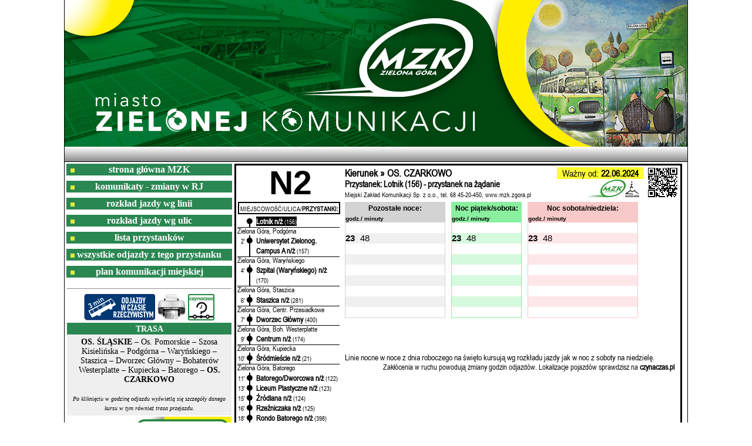

--- FILE ---
content_type: text/html; charset=UTF-8
request_url: https://rozklad.mzk.zgora.pl/rozklad.php?a=5864&co=tabliczka&linia=l_n2a&busstop=156&kier=A
body_size: 5984
content:
<!DOCTYPE html>
	



<html xmlns="https://www.w3.org/1999/xhtml" xml:lang="en" lang="pl">

    <head>
        <title>MZK Zielona Góra - Rozkład Jazdy w Internecie</title>
        <meta http-equiv="content-type" content="text/html; charset=iso-8859-2" /> 
        <meta    http-equiv = "Content-Language"  content = "pl" />
        <meta    http-equiv = "imagetoolbar"      content = "no" />
        <meta          name = "description"       content = "Miejski Zakład Komunikacji w Zielonej Górze" />
        <meta          name = "keywords"          content = "Miejski,Zakład,Komunikacja,Zielona,Góra,MZK,rozkład,jazdy,autobusów" />
        <meta          name = "robots"            content = "index, follow" />
        <meta          name = "author"            content = "Jacek Newelski, Oskar Suchodolski" />
        <meta          name = "revisit-after"     content = "1 Day" />
		<link rel="shortcut icon" type="image/x-icon" href="/favicon.ico" />
		
		
		<link rel="stylesheet" href="./style_nt.css" type="text/css">		
		<link rel="stylesheet" href="./style_tabliczka2.css" type="text/css">
		<link rel="stylesheet" href="https://www.rozkladzik.mmpk.info/css/jq/jquery-ui-1.9.2.custom.css">
		<link rel="stylesheet" href="https://unpkg.com/leaflet@1.6.0/dist/leaflet.css" integrity="sha512-xwE/Az9zrjBIphAcBb3F6JVqxf46+CDLwfLMHloNu6KEQCAWi6HcDUbeOfBIptF7tcCzusKFjFw2yuvEpDL9wQ==" crossorigin=""/>

		<script src="https://unpkg.com/leaflet@1.6.0/dist/leaflet.js" integrity="sha512-gZwIG9x3wUXg2hdXF6+rVkLF/0Vi9U8D2Ntg4Ga5I5BZpVkVxlJWbSQtXPSiUTtC0TjtGOmxa1AJPuV0CPthew==" crossorigin=""></script>






	

	




</head><body>
<font face="Calibri" COLOR="BLACK">
<a name="gora"></a>





<div align="center">
<div style="background-image: url(./mzk_1060x250.jpg); width: 1060px; height: 250px;" class="logo">
</div>
<div style="background-image: url(./belka_7.png); width: 1060px; height: 25px; text-align: left; vertical-align:middle;" class="wersja"><!---128327520-->
</div><div style="width: 1060px; text-align: right;" class="logo">


<table border="0" style="border:0px #000000 solid" width="1119px" height="470px">
<tr>
<td width="280px" valign="top"><table border="0" cellspacing="0" align="top" width="280px">
<tr class="for_print">
<td background="./przycisk.jpg" width="280px" align="center">
<a href="https://www.mzk.zgora.pl" style="text-decoration:none"><font color="white"><b>strona główna MZK</b></font></a>
</td>
</tr>
<tr class="for_print">
<td height="7px">
</td>
</tr>


<tr class="for_print">
<td background="./przycisk.jpg" width="280px" align="center">
<a href="https://www.mzk.zgora.pl/aktualnosci/nowa-linia-103-i-zmiana-trasy-linii-15-i-102-i981" style="text-decoration:none" target="blank"><font color="white"><b>komunikaty - zmiany w RJ</b></font></a>
</td>
</tr>
<tr class="for_print">
<td height="7px">
</td>
</tr>
<tr class="for_print">
<td background="./przycisk.jpg" width="280px" align="center">
<a href="./rozklad.php?a=6983&co=linie" style="text-decoration:none"><font color="white"><b>rozkład jazdy wg linii</b></font></a>
</td>
</tr>
<tr class="for_print">
<td height="7px">
</td>
</tr>
<tr class="for_print">
<td background="./przycisk.jpg" width="280px" align="center">
<a href="./rozklad.php?a=6983&co=przystanki" style="text-decoration:none"><font color="white"><b>rozkład jazdy wg ulic</b></font></a>
</td>
</tr>
<tr class="for_print">
<td height="7px">
</td>
</tr>
<tr class="for_print">
<td background="./przycisk.jpg" width="280px" align="center">
<a href="./rozklad.php?a=6983&co=listap" style="text-decoration:none"><font color="white"><b>lista przystanków</b></font></a>
</td>
</tr><tr class="for_print">
<td height="7px">
</td>
</tr>
<tr class="for_print">
<td background="./przycisk.jpg" width="280px" align="center">
<a href="./rozklad.php?a=6983&co=wszystkie&busstop=156&typ=1"><font color="white"><b>wszystkie odjazdy z tego przystanku</b></font></a>
</td>
</tr>
<tr class="for_print">
<td height="7px">
</td>
</tr>
<tr class="for_print">
<td background="./przycisk.jpg" width="280px" align="center">
<a href="https://www.mzk.zgora.pl/storage/website/schemat_komunikacji_miejskiej_48d28.pdf" style="text-decoration:none" target="blank"><font color="white"><b>plan komunikacji miejskiej</b></a></font>
</td>
</tr>



</tr>


<tr class="for_print">
<td height="7px">
</td>
</tr><tr><td colspan="2"><hr class="for_print" style="size: 1">

<div align="center">
<a href="https://rj.mzk.zgora.pl/TimeTable/Real?busStopId=143" target="blank"><img src="./odjazdy-gps.png" border="0"></a>
<a href="./druk2.php?a=6983&linia=l_n2a&busstop=156&kier=A&druk=1" target="blank"><img src="./print.png" border="0"></a>
<a href="https://czynaczas.pl/zielonagora?przystanek=143" target="blank"><img src="./czynaczas45.png" border="0"></a></div><table border="0" cellpadding="0" cellspacing="0" width="280px"><tr><td align="center" bgcolor="#2A8752" height="20px"><font style="font-size: 14px;" face="Tahoma" color="white"><b>TRASA</b></font></td></tr><tr><td bgcolor="#f0efef"><font style="font-size: 14px;" face="Tahoma"><div align="center" style="margin-top: 5px; margin-bottom: 5px; margin-left: 5px; margin-right: 5px;"><b>OS. &#346;L&#260;SKIE</b> &#150; Os. Pomorskie &#150; Szosa Kisielińska &#150; Podgórna &#150; Waryńskiego &#150; Staszica &#150; Dworzec Główny &#150; Bohaterów Westerplatte &#150; Kupiecka &#150; Batorego &#150; <b>OS. CZARKOWO</b><br><br><font style="font-size: 10px;" face="Tahoma"><i>Po kliknięciu w godzinę odjazdu wy&#347;wietl&#261; się szczegóły danego kursu w tym również trasa przejazdu.</i></font></div></font></td></tr></table></td></tr><tr><td>
<a href="https://czynaczas.pl/zielonagora" target="blank"><img src="./czynaczas-plakat.png" border="0" width="280px"></a><br>
<a href="https://zielonagora.jakdojade.pl" target="blank"><img src="./jakdojade-plakat.png" border="0" width="280px"></a>

</td></tr>
</table>

</td><td valign="top" align="left" width="915px">






















<!DOCTYPE html>
<html><body><div style="border-style: solid; width: 200mm; max-width: 200mm; height: 140mm; max-height: 140mm;"><font style="font-size: 14px; font-family: Arial Narrow,Arial,sans-serif;"><link rel="stylesheet" href="./new_tabliczka_A5.css" type="text/css"><link rel="stylesheet" href="./style_tabliczka2.css" type="text/css">
<TABLE ALIGN="CENTER" border="0"><TR><TD VALIGN="MIDDLE" style="text-align:center; width: 42mm; margin-bottom: 0px; align: center;"><B><div class="zwykla2"><p><a href="./rozklad.php?a=6983&co=trasa&linia=n2"><font color="black">N2</a></p></div></B></FONT></TD><TD style="width: 105mm; margin-bottom: 0px;" valign="top"><table border="0" width="100%" cellspacing="0" cellpadding="0"><tr><td style="height: 6mm; max-height: 6mm;" valign="top"><table border="0" style="width: 150mm;" cellpadding="0" cellspacing="0"><tr><td><font style="font-size: 4.6mm; line-height: 20px; "><b>Kierunek &#187; OS. CZARKOWO</b></font></td><td align="center"  bgcolor="#FFFF33"><font style="font-size: 3mm;"><font style="font-size: 4.2mm;">Ważny od:<b> 22.06.2024</b></font></td>
<td rowspan="3" align="right" valign="middle"><img src="./QR/image2.php?msg=http://rozklad.mzk.zgora.pl/QR/qr.php?busstop=156"></td>
</tr><tr><td><font style="font-size: 4.1mm; line-height: 17px;" face="Arial Narrow"><b>Przystanek: Lotnik (156) - przystanek na żądanie</font></td><td rowspan="2" align="right"><img src="./logo_piktogram2.png"  style="height: 30px; margin-right: 2mm;"></td></tr><tr><td align="left"><font style="font-size: 3mm; line-height: 16px;" face="Arial Narrow">Miejski Zakład Komunikacji Sp. z o.o., tel. 68 45-20-450, www.mzk.zgora.pl</font></td></tr></table> </font></td></tr></table></TD><td align="right" style="width: 60mm; margin-bottom: 0px;"><!--<img src="./logo_male_piktogram.png"  style="height: 45px; margin-right: 2mm;">--></td>
</TR>
<TR><TD valign="top" align="left" rowspan="2"><div align="center" style=""></font></b></div><div align="left" style="margin-top: 0px; border-width: 2px;   border-style: solid;  border-color: black; width:45mm; text-align: center;"><font style="font-size: 3mm; line-height: 12px;">MIEJSCOWOŚĆ/ULICA/<b>PRZYSTANKI:</b></font><!--<span style="position: relative; left: -20mm; top: 2mm; z-index: -1"><font style="font-size: 3mm;">czas</font></span>--></b></div><div style="height: 60mm; max-height: 60mm; margin-top: 0mm; width: 45mm; max-width: 45mm; z-index: 1; margin-left: 2mm;"><ul class="experiences" style="margin-left: 2mm;"><li class="green"><a href="./rozklad.php?a=6983&co=tabliczka&linia=l_n2a&busstop=156&kier=A"><span class="nazwacz"><span class="minuty">0'</span><b>Lotnik n/ż</b> <font style="font-family: Arial Narrow, Arial, sans-serif; font-stretch: condensed; font-size: 8pt;">(156)</font><span style="background-color: white; width:46mm; border-top: 1px solid black;  height:3.5mm; display:block; z-index: 2; margin-left: -8.5mm; position: relative; margin-top: 2px;"><span style="margin-left: 0mm; margin-top: 4px;"><font style="font-size: 3.3mm;" color="black">Zielona Góra, Podgórna</font></span></span></span></a></li></span></a></li><li class="green"><a href="./rozklad.php?a=6983&co=tabliczka&linia=l_n2a&busstop=157&kier=A"><span class="nazwa"><span class="minuty">2'</span><b>Uniwersytet Zielonog. Campus A n/ż</b> <font style="font-family: Arial Narrow, Arial, sans-serif; font-stretch: condensed; font-size: 8pt;">(157)</font><span style="background-color: white; width:46mm; border-top: 1px solid black;  height:3.5mm; display:block; z-index: 2; margin-left: -8.5mm; position: relative; margin-top: 2px;"><span style="margin-left: 0mm; margin-top: 4px;"><font style="font-size: 3.3mm;" color="black">Zielona Góra, Waryńskiego</font></span></span></span></a></li></span></a></li><li class="green"><a href="./rozklad.php?a=6983&co=tabliczka&linia=l_n2a&busstop=170&kier=A"><span class="nazwa"><span class="minuty">4'</span><b>Szpital (Waryńskiego) n/ż</b> <font style="font-family: Arial Narrow, Arial, sans-serif; font-stretch: condensed; font-size: 8pt;">(170)</font><span style="background-color: white; width:46mm; border-top: 1px solid black;  height:3.5mm; display:block; z-index: 2; margin-left: -8.5mm; position: relative; margin-top: 2px;"><span style="margin-left: 0mm; margin-top: 4px;"><font style="font-size: 3.3mm;" color="black">Zielona Góra, Staszica</font></span></span></span></a></li></span></a></li><li class="green"><a href="./rozklad.php?a=6983&co=tabliczka&linia=l_n2a&busstop=281&kier=A"><span class="nazwa"><span class="minuty">6'</span><b>Staszica n/ż</b> <font style="font-family: Arial Narrow, Arial, sans-serif; font-stretch: condensed; font-size: 8pt;">(281)</font><span style="background-color: white; width:46mm; border-top: 1px solid black;  height:3.5mm; display:block; z-index: 2; margin-left: -8.5mm; position: relative; margin-top: 2px;"><span style="margin-left: 0mm; margin-top: 4px;"><font style="font-size: 3.3mm;" color="black">Zielona Góra, Centr. Przesiadkowe</font></span></span></span></a></li></span></a></li><li class="green"><a href="./rozklad.php?a=6983&co=tabliczka&linia=l_n2a&busstop=400&kier=A"><span class="nazwa"><span class="minuty">7'</span><b>Dworzec Główny</b> <font style="font-family: Arial Narrow, Arial, sans-serif; font-stretch: condensed; font-size: 8pt;">(400)</font><span style="background-color: white; width:46mm; border-top: 1px solid black;  height:3.5mm; display:block; z-index: 2; margin-left: -8.5mm; position: relative; margin-top: 2px;"><span style="margin-left: 0mm; margin-top: 4px;"><font style="font-size: 3.3mm;" color="black">Zielona Góra, Boh. Westerplatte</font></span></span></span></a></li></span></a></li><li class="green"><a href="./rozklad.php?a=6983&co=tabliczka&linia=l_n2a&busstop=174&kier=A"><span class="nazwa"><span class="minuty">9'</span><b>Centrum n/ż</b> <font style="font-family: Arial Narrow, Arial, sans-serif; font-stretch: condensed; font-size: 8pt;">(174)</font><span style="background-color: white; width:46mm; border-top: 1px solid black;  height:3.5mm; display:block; z-index: 2; margin-left: -8.5mm; position: relative; margin-top: 2px;"><span style="margin-left: 0mm; margin-top: 4px;"><font style="font-size: 3.3mm;" color="black">Zielona Góra, Kupiecka</font></span></span></span></a></li></span></a></li><li class="green"><a href="./rozklad.php?a=6983&co=tabliczka&linia=l_n2a&busstop=21&kier=A"><span class="nazwa"><span class="minuty">10'</span><b>Śródmieście n/ż</b> <font style="font-family: Arial Narrow, Arial, sans-serif; font-stretch: condensed; font-size: 8pt;">(21)</font><span style="background-color: white; width:46mm; border-top: 1px solid black;  height:3.5mm; display:block; z-index: 2; margin-left: -8.5mm; position: relative; margin-top: 2px;"><span style="margin-left: 0mm; margin-top: 4px;"><font style="font-size: 3.3mm;" color="black">Zielona Góra, Batorego</font></span></span></span></a></li></span></a></li><li class="green"><a href="./rozklad.php?a=6983&co=tabliczka&linia=l_n2a&busstop=122&kier=A"><span class="nazwa"><span class="minuty">11'</span><b>Batorego/Dworcowa n/ż</b> <font style="font-family: Arial Narrow, Arial, sans-serif; font-stretch: condensed; font-size: 8pt;">(122)</font></span></a></li><li class="green"><a href="./rozklad.php?a=6983&co=tabliczka&linia=l_n2a&busstop=123&kier=A"><span class="nazwa"><span class="minuty">13'</span><b>Liceum Plastyczne n/ż</b> <font style="font-family: Arial Narrow, Arial, sans-serif; font-stretch: condensed; font-size: 8pt;">(123)</font></span></a></li><li class="green"><a href="./rozklad.php?a=6983&co=tabliczka&linia=l_n2a&busstop=124&kier=A"><span class="nazwa"><span class="minuty">15'</span><b>Źródlana n/ż</b> <font style="font-family: Arial Narrow, Arial, sans-serif; font-stretch: condensed; font-size: 8pt;">(124)</font></span></a></li><li class="green"><a href="./rozklad.php?a=6983&co=tabliczka&linia=l_n2a&busstop=125&kier=A"><span class="nazwa"><span class="minuty">16'</span><b>Rzeźniczaka n/ż</b> <font style="font-family: Arial Narrow, Arial, sans-serif; font-stretch: condensed; font-size: 8pt;">(125)</font></span></a></li><li class="green"><a href="./rozklad.php?a=6983&co=tabliczka&linia=l_n2a&busstop=398&kier=A"><span class="nazwa"><span class="minuty">18'</span><b>Rondo Batorego n/ż</b> <font style="font-family: Arial Narrow, Arial, sans-serif; font-stretch: condensed; font-size: 8pt;">(398)</font></span></a></li><li class="green"><a href="./rozklad.php?a=6983&co=tabliczka&linia=l_n2a&busstop=128&kier=A"><span class="nazwa"><span class="minuty">19'</span><b>Os. Na Olimpie n/ż</b> <font style="font-family: Arial Narrow, Arial, sans-serif; font-stretch: condensed; font-size: 8pt;">(128)</font><span style="background-color: white; width:46mm; border-top: 1px solid black;  height:3.5mm; display:block; z-index: 2; margin-left: -8.5mm; position: relative; margin-top: 2px;"><span style="margin-left: 0mm; margin-top: 4px;"><font style="font-size: 3.3mm;" color="black">Zielona Góra - Łężyca</font></span></span></span></a></li></span></a></li><li class="green"><a href="./rozklad.php?a=6983&co=tabliczka&linia=l_n2a&busstop=436&kier=A"><span class="nazwa"><span class="minuty">21'</span><b>Os. Czarkowo I n/ż</b> <font style="font-family: Arial Narrow, Arial, sans-serif; font-stretch: condensed; font-size: 8pt;">(436)</font></span></a></li><li class="green"><a href="./rozklad.php?a=6983&co=tabliczka&linia=l_n2a&busstop=654&kier=A"><span class="nazwa"><span class="minuty">22'</span><b>Os. Czarkowo</b> <font style="font-family: Arial Narrow, Arial, sans-serif; font-stretch: condensed; font-size: 8pt;">(654)</font></span></a></li></td><td colspan="2" rowspan="2" valign="top"><TABLE style="border: 0px solid black; border-collapse: collapse; max-width: 153mm;" cellspacing="0" cellpadding="0" ALIGN="CENTER" width="100%"]><tr>

<TD COLSPAN=2 ALIGN="CENTER"  bgcolor="#d3d3d3" width="28%" height="15px" style="border-top: 1px solid #d3d3d3; border-left: 1px solid #d3d3d3; border-right: 1px solid #d3d3d3;"><B><font style="font-size: 12px;" face="Arial">Pozostałe noce:<br></FONT><font style="font-size: 11px;" face="Arial"></B></TD>
<td width="2%"></td><TD COLSPAN=2 ALIGN="CENTER"  bgcolor="#8af0a0" width="29%" height="15px" style="border-top: 1px solid #8af0a0; border-left: 1px solid #8af0a0; border-right: 1px solid #8af0a0;"><B><font style="font-size: 12px;" face="Arial">Noc piątek/sobota:</font></B></TD><td width="2%"></td>

<TD COLSPAN=2 ALIGN="CENTER"  bgcolor="#f8c9c9" width="29%" height="15px" style="border-top: 1px solid #f8c9c9; border-left: 1px solid #f8c9c9; border-right: 1px solid #f8c9c9;"><B><font style="font-size: 12px;" face="Arial">Noc sobota/niedziela:</font></B></TD>
</tr>
<tr>

<TD COLSPAN=2 ALIGN="left"  bgcolor="#d3d3d3" width="28%" style="border-left: 1px solid #d3d3d3; border-right: 1px solid #d3d3d3;"><B><font style="font-size: 10px;" face="Arial">godz./ minuty</font></B></TD>
<td width="2%"></td>

<TD COLSPAN=2 ALIGN="left"  bgcolor="#8af0a0" width="29%"style="min-width: 0mm; border-left: 1px solid #8af0a0; border-right: 1px solid #8af0a0;"><B><font style="font-size: 10px;" face="Arial">godz./ minuty</font></B></TD>
<td width="2%"></td>
<TD COLSPAN=2 ALIGN="left"  bgcolor="#f8c9c9" width="29%" style="min-width: 0mm; border-left: 1px solid #f8c9c9; border-right: 1px solid #f8c9c9;"><B><font style="font-size: 10px;" face="Arial">godz./ minuty</font></B></TD>

<td></td></tr><tr><td width="3%" align="center"  style="border-left: 1px solid #d3d3d3;"><b><font style="font-size: 4.1mm;" face="Arial">&nbsp;</font></b></td><td width="27%" style="border-right: 1px solid #d3d3d3;"><table border="0" cellspacing="0" cellpadding="0"><tr></tr></table><td width="2%" bgcolor="white" style="border-left: 1px solid #D0EFFF;"></td><td width="3%" align="center"  style="border-left: 1px solid #8af0a0;8af0a0;"><b><font style="font-size: 4.1mm;" face="Arial">&nbsp;</font></b></td><td width="18%" style="border-right: 1px solid #8af0a0;8af0a0;"><table border="0" cellspacing="0" cellpadding="0"><tr></tr></table></td><td width="2%" bgcolor="white"></td><td width="3%" align="center" style="border-left: 1px solid #f8c9c9;"><b><font style="font-size: 4.1mm;" face="Arial">&nbsp;</font></b></td><td width="30%" style="border-right: 1px solid #f8c9c9;"><table border="0" cellspacing="0" cellpadding="0"><tr></td></tr></table></td><td width="12px" bgcolor="white">&nbsp;</td></tr><tr bgcolor="#F0F0F0"><td width="3%" align="center"  style="border-left: 1px solid #d3d3d3;"><b><font style="font-size: 4.1mm;" face="Arial">23</font></b></td><td width="27%" style="border-right: 1px solid #d3d3d3;"><table border="0" cellspacing="0" cellpadding="0"><tr><td align="right" style="width: 6.5mm; min-width: 6.5mm; max-width: 6.5mm;"><font color="black"><font style="font-size: 4.1mm;" face="Arial"><a href="./rozklad.php?a=6983&co=kurs&linia=l_n2a&odjazd=2&busstop=156&kier=A">48</a></font></font></td><td align="left" valign="top" style="width: 1.3mm; min-width: 1.3mm; max-width: 1.3mm;"><font style="font-size: 12px;" face="Arial"></font></td></tr></table><td width="2%" bgcolor="white" style="border-left: 1px solid #D0EFFF;"></td><td width="3%" align="center"  bgcolor="#d6fade" style="border-left: 1px solid #8af0a0;8af0a0;"><b><font style="font-size: 4.1mm;" face="Arial">23</font></b></td><td width="18%" bgcolor="#d6fade" style="border-right: 1px solid #8af0a0;8af0a0;"><table border="0" cellspacing="0" cellpadding="0"><tr><td align="right" style="width: 6.5mm; min-width: 6.5mm; max-width: 6.5mm;"><font color="black"><font style="font-size: 4.1mm;" face="Arial"><a href="./rozklad.php?a=6983&co=kurs&linia=l_n2asob&odjazd=2&busstop=156&kier=A">48</a></font></font></td><td align="left" valign="top" style="width: 1.3mm; min-width: 1.3mm; max-width: 1.3mm;"><font style="font-size: 12px;" face="Arial"></font></td></tr></table></td><td width="2%" bgcolor="white"></td><td width="3%" align="center" bgcolor="#FEE7E9" style="border-left: 1px solid #f8c9c9;"><b><font style="font-size: 4.1mm;" face="Arial">23</font></b></td><td width="30%" bgcolor="#FEE7E9" style="border-right: 1px solid #f8c9c9;"><table border="0" cellspacing="0" cellpadding="0"><tr><td align="right" style="width: 6.5mm; min-width: 6.5mm; max-width: 6.5mm;"><font color="black"><font style="font-size: 4.1mm;" face="Arial"><a href="./rozklad.php?a=6983&co=kurs&linia=l_n2anie&odjazd=2&busstop=156&kier=A">48</a></font></font></td><td align="left" valign="top" style="width: 1.3mm; min-width: 1.3mm; max-width: 1.3mm;"><font style="font-size: 12px;" face="Arial"></font></td></td></tr></table></td><td width="12px" bgcolor="white">&nbsp;</td></tr><tr><td width="3%" align="center"  style="border-left: 1px solid #d3d3d3;"><b><font style="font-size: 4.1mm;" face="Arial">&nbsp;</font></b></td><td width="27%" style="border-right: 1px solid #d3d3d3;"><table border="0" cellspacing="0" cellpadding="0"><tr></tr></table><td width="2%" bgcolor="white" style="border-left: 1px solid #D0EFFF;"></td><td width="3%" align="center"  style="border-left: 1px solid #8af0a0;8af0a0;"><b><font style="font-size: 4.1mm;" face="Arial">&nbsp;</font></b></td><td width="18%" style="border-right: 1px solid #8af0a0;8af0a0;"><table border="0" cellspacing="0" cellpadding="0"><tr></tr></table></td><td width="2%" bgcolor="white"></td><td width="3%" align="center" style="border-left: 1px solid #f8c9c9;"><b><font style="font-size: 4.1mm;" face="Arial">&nbsp;</font></b></td><td width="30%" style="border-right: 1px solid #f8c9c9;"><table border="0" cellspacing="0" cellpadding="0"><tr></td></tr></table></td><td width="12px" bgcolor="white">&nbsp;</td></tr><tr bgcolor="#F0F0F0"><td width="3%" align="center"  style="border-left: 1px solid #d3d3d3;"><b><font style="font-size: 4.1mm;" face="Arial">&nbsp;</font></b></td><td width="27%" style="border-right: 1px solid #d3d3d3;"><table border="0" cellspacing="0" cellpadding="0"><tr></tr></table><td width="2%" bgcolor="white" style="border-left: 1px solid #D0EFFF;"></td><td width="3%" align="center"  bgcolor="#d6fade" style="border-left: 1px solid #8af0a0;8af0a0;"><b><font style="font-size: 4.1mm;" face="Arial">&nbsp;</font></b></td><td width="18%" bgcolor="#d6fade" style="border-right: 1px solid #8af0a0;8af0a0;"><table border="0" cellspacing="0" cellpadding="0"><tr></tr></table></td><td width="2%" bgcolor="white"></td><td width="3%" align="center" bgcolor="#FEE7E9" style="border-left: 1px solid #f8c9c9;"><b><font style="font-size: 4.1mm;" face="Arial">&nbsp;</font></b></td><td width="30%" bgcolor="#FEE7E9" style="border-right: 1px solid #f8c9c9;"><table border="0" cellspacing="0" cellpadding="0"><tr></td></tr></table></td><td width="12px" bgcolor="white">&nbsp;</td></tr><tr><td width="3%" align="center"  style="border-left: 1px solid #d3d3d3;"><b><font style="font-size: 4.1mm;" face="Arial">&nbsp;</font></b></td><td width="27%" style="border-right: 1px solid #d3d3d3;"><table border="0" cellspacing="0" cellpadding="0"><tr></tr></table><td width="2%" bgcolor="white" style="border-left: 1px solid #D0EFFF;"></td><td width="3%" align="center"  style="border-left: 1px solid #8af0a0;8af0a0;"><b><font style="font-size: 4.1mm;" face="Arial">&nbsp;</font></b></td><td width="18%" style="border-right: 1px solid #8af0a0;8af0a0;"><table border="0" cellspacing="0" cellpadding="0"><tr></tr></table></td><td width="2%" bgcolor="white"></td><td width="3%" align="center" style="border-left: 1px solid #f8c9c9;"><b><font style="font-size: 4.1mm;" face="Arial">&nbsp;</font></b></td><td width="30%" style="border-right: 1px solid #f8c9c9;"><table border="0" cellspacing="0" cellpadding="0"><tr></td></tr></table></td><td width="12px" bgcolor="white">&nbsp;</td></tr><tr bgcolor="#F0F0F0"><td width="3%" align="center"  style="border-left: 1px solid #d3d3d3;"><b><font style="font-size: 4.1mm;" face="Arial">&nbsp;</font></b></td><td width="27%" style="border-right: 1px solid #d3d3d3;"><table border="0" cellspacing="0" cellpadding="0"><tr></tr></table><td width="2%" bgcolor="white" style="border-left: 1px solid #D0EFFF;"></td><td width="3%" align="center"  bgcolor="#d6fade" style="border-left: 1px solid #8af0a0;8af0a0;"><b><font style="font-size: 4.1mm;" face="Arial">&nbsp;</font></b></td><td width="18%" bgcolor="#d6fade" style="border-right: 1px solid #8af0a0;8af0a0;"><table border="0" cellspacing="0" cellpadding="0"><tr></tr></table></td><td width="2%" bgcolor="white"></td><td width="3%" align="center" bgcolor="#FEE7E9" style="border-left: 1px solid #f8c9c9;"><b><font style="font-size: 4.1mm;" face="Arial">&nbsp;</font></b></td><td width="30%" bgcolor="#FEE7E9" style="border-right: 1px solid #f8c9c9;"><table border="0" cellspacing="0" cellpadding="0"><tr></td></tr></table></td><td width="12px" bgcolor="white">&nbsp;</td></tr><tr><td width="3%" align="center"  style="border-left: 1px solid #d3d3d3;"><b><font style="font-size: 4.1mm;" face="Arial">&nbsp;</font></b></td><td width="27%" style="border-right: 1px solid #d3d3d3;"><table border="0" cellspacing="0" cellpadding="0"><tr></tr></table><td width="2%" bgcolor="white" style="border-left: 1px solid #D0EFFF;"></td><td width="3%" align="center"  style="border-left: 1px solid #8af0a0;8af0a0;"><b><font style="font-size: 4.1mm;" face="Arial">&nbsp;</font></b></td><td width="18%" style="border-right: 1px solid #8af0a0;8af0a0;"><table border="0" cellspacing="0" cellpadding="0"><tr></tr></table></td><td width="2%" bgcolor="white"></td><td width="3%" align="center" style="border-left: 1px solid #f8c9c9;"><b><font style="font-size: 4.1mm;" face="Arial">&nbsp;</font></b></td><td width="30%" style="border-right: 1px solid #f8c9c9;"><table border="0" cellspacing="0" cellpadding="0"><tr></td></tr></table></td><td width="12px" bgcolor="white">&nbsp;</td></tr><tr bgcolor="#F0F0F0"><td width="3%" align="center"  style="border-left: 1px solid #d3d3d3;"><b><font style="font-size: 4.1mm;" face="Arial">&nbsp;</font></b></td><td width="27%" style="border-right: 1px solid #d3d3d3;"><table border="0" cellspacing="0" cellpadding="0"><tr></tr></table><td width="2%" bgcolor="white" style="border-left: 1px solid #D0EFFF;"></td><td width="3%" align="center"  bgcolor="#d6fade" style="border-left: 1px solid #8af0a0;8af0a0;"><b><font style="font-size: 4.1mm;" face="Arial">&nbsp;</font></b></td><td width="18%" bgcolor="#d6fade" style="border-right: 1px solid #8af0a0;8af0a0;"><table border="0" cellspacing="0" cellpadding="0"><tr></tr></table></td><td width="2%" bgcolor="white"></td><td width="3%" align="center" bgcolor="#FEE7E9" style="border-left: 1px solid #f8c9c9;"><b><font style="font-size: 4.1mm;" face="Arial">&nbsp;</font></b></td><td width="30%" bgcolor="#FEE7E9" style="border-right: 1px solid #f8c9c9;"><table border="0" cellspacing="0" cellpadding="0"><tr></td></tr></table></td><td width="12px" bgcolor="white">&nbsp;</td></tr><tr><td width="3%" align="center"  style="border-left: 1px solid #d3d3d3; border-bottom: 1px solid #d3d3d3;"><b><font style="font-size: 4.1mm;" face="Arial">&nbsp;</font></b></td><td width="27%" style="border-right: 1px solid #d3d3d3; border-bottom: 1px solid #d3d3d3;"><table border="0" cellspacing="0" cellpadding="0"><tr></tr></table><td width="2%" bgcolor="white" style="border-left: 1px solid #D0EFFF;"></td><td width="3%" align="center"  style="border-left: 1px solid #8af0a0; border-bottom: 1px solid #8af0a0;"><b><font style="font-size: 4.1mm;" face="Arial">&nbsp;</font></b></td><td width="18%" style="border-right: 1px solid #8af0a0; border-bottom: 1px solid #8af0a0;"><table border="0" cellspacing="0" cellpadding="0"><tr></tr></table></td><td width="2%" bgcolor="white"></td><td width="3%" align="center" style="border-left: 1px solid #f8c9c9; border-bottom: 1px solid #f8c9c9;"><b><font style="font-size: 4.1mm;" face="Arial">&nbsp;</font></b></td><td width="30%" style="border-right: 1px solid #f8c9c9; border-bottom: 1px solid #f8c9c9;"><table border="0" cellspacing="0" cellpadding="0"><tr></td></tr></table></td><td width="12px" bgcolor="white">&nbsp;</td></tr></table></font>



</div>
</td></tr><tr><td valign="bottom" style="height: 3mm; max-height: 3mm;"></li>
</ul>


</td></tr><tr><td colspan="3"><TABLE style="border: 0px solid black; border-collapse: collapse; width: 195mm;" ALIGN="CENTER">
<TR><TD align="left" valign="top" style="height: 15mm; max-height: 15mm;" colspan="3"><FONT COLOR="#336699"><font color="black" style="font-size: 12px;" face="Arial Narrow"><div style="margin-left: 46mm;"><table border="0" cellspacing="0" cellpadding="0" width="100%"><tr><td valign="top"><font style="font-size: 3.7mm;" face="Arial Narrow">Linie nocne w noce z dnia roboczego na święto kursują wg rozkładu jazdy jak w noc z soboty na niedzielę.</font></td><td valign="top"><font style="font-size: 3.7mm;" face="Arial Narrow"></font></td></tr><tr><td colspan="2"><table border="0" cellspacing="0" cellpadding="0" width="100%"><tr><td align="right"><font style="font-size: 3.5mm;" face="Arial Narrow">Zakłócenia w ruchu powodują zmiany godzin odjazdów. Lokalizacje pojazdów sprawdzisz na  <b><a href="https://czynaczas.pl" target="blank">czynaczas.pl</a></b></font></td></tr></table></td></tr><tr><td></td></tr></table></div></div></font>
</FONT></TD></TR></TABLE>
</td></tr>
</table>

<br>
</div>




</body></html>
<table width="765px" border="0"><tr>
<td valign="top"><div style="margin-left: 3px;"><font style="font-size: 12px;" face="Arial">Pozostałe rozkłady z przystanków <b>Lotnik</b>:</font><br>&nbsp;<table border="0"><tr><td align="right" width="30px" valign="middle"><font style="font-size: 12px;" face="Arial"><b>8</b></font></td><td width="20px" align="center" valign="middle"><font style="font-size: 11px;" face="Arial">&#187</font></td><td valign="middle"><font style="font-size: 12px;" face="Arial"><a href="./rozklad.php?a=6983&co=tabliczka&linia=l_8a&busstop=156&kier=A"><font color="green">BOTANICZNA</font></a></font></td></tr><tr><td align="right" width="30px" valign="middle"><font style="font-size: 12px;" face="Arial"><b>&nbsp;</b></font></td><td width="20px" align="center" valign="middle"><font style="font-size: 11px;" face="Arial">&#187</font></td><td valign="middle"><font style="font-size: 12px;" face="Arial"><a href="./rozklad.php?a=6983&co=tabliczka&linia=l_8b&busstop=159&kier=B"><font color="green">OS. &#346;L&#260;SKIE</font></a></font></td></tr><tr><td align="right" width="30px" valign="middle"><font style="font-size: 12px;" face="Arial"><b>14</b></font></td><td width="20px" align="center" valign="middle"><font style="font-size: 11px;" face="Arial">&#187</font></td><td valign="middle"><font style="font-size: 12px;" face="Arial"><a href="./rozklad.php?a=6983&co=tabliczka&linia=l_14a&busstop=156&kier=A"><font color="green">ZAWADZKIEGO ZO&#346;KI</font></a></font></td></tr><tr><td align="right" width="30px" valign="middle"><font style="font-size: 12px;" face="Arial"><b>&nbsp;</b></font></td><td width="20px" align="center" valign="middle"><font style="font-size: 11px;" face="Arial">&#187</font></td><td valign="middle"><font style="font-size: 12px;" face="Arial"><a href="./rozklad.php?a=6983&co=tabliczka&linia=l_14b&busstop=159&kier=B"><font color="green">OS. &#346;L&#260;SKIE</font></a></font></td></tr><tr><td align="right" width="30px" valign="middle"><font style="font-size: 12px;" face="Arial"><b>15</b></font></td><td width="20px" align="center" valign="middle"><font style="font-size: 11px;" face="Arial">&#187</font></td><td valign="middle"><font style="font-size: 12px;" face="Arial"><a href="./rozklad.php?a=6983&co=tabliczka&linia=l_15a&busstop=159&kier=A"><font color="green">OS. MAZURSKIE</font></a></font></td></tr><tr><td align="right" width="30px" valign="middle"><font style="font-size: 12px;" face="Arial"><b>&nbsp;</b></font></td><td width="20px" align="center" valign="middle"><font style="font-size: 11px;" face="Arial">&#187</font></td><td valign="middle"><font style="font-size: 12px;" face="Arial"><a href="./rozklad.php?a=6983&co=tabliczka&linia=l_15b&busstop=156&kier=B"><font color="green">ZAJEZDNIA CHEMICZNA</font></a></font></td></tr><tr><td align="right" width="30px" valign="middle"><font style="font-size: 12px;" face="Arial"><b>19</b></font></td><td width="20px" align="center" valign="middle"><font style="font-size: 11px;" face="Arial">&#187</font></td><td valign="middle"><font style="font-size: 12px;" face="Arial"><a href="./rozklad.php?a=6983&co=tabliczka&linia=l_19a&busstop=159&kier=A"><font color="green">OS. &#346;L&#260;SKIE</font></a></font></td></tr><tr><td align="right" width="30px" valign="middle"><font style="font-size: 12px;" face="Arial"><b>&nbsp;</b></font></td><td width="20px" align="center" valign="middle"><font style="font-size: 11px;" face="Arial">&#187</font></td><td valign="middle"><font style="font-size: 12px;" face="Arial"><a href="./rozklad.php?a=6983&co=tabliczka&linia=l_19b&busstop=156&kier=B"><font color="green">OS. CZARKOWO</font></a></font></td></tr><tr><td align="right" width="30px" valign="middle"><font style="font-size: 12px;" face="Arial"><b>25</b></font></td><td width="20px" align="center" valign="middle"><font style="font-size: 11px;" face="Arial">&#187</font></td><td valign="middle"><font style="font-size: 12px;" face="Arial"><a href="./rozklad.php?a=6983&co=tabliczka&linia=l_25a&busstop=159&kier=A"><font color="green">DROSZKÓW</font></a></font></td></tr><tr><td align="right" width="30px" valign="middle"><font style="font-size: 12px;" face="Arial"><b>&nbsp;</b></font></td><td width="20px" align="center" valign="middle"><font style="font-size: 11px;" face="Arial">&#187</font></td><td valign="middle"><font style="font-size: 12px;" face="Arial"><a href="./rozklad.php?a=6983&co=tabliczka&linia=l_25b&busstop=156&kier=B"><font color="green">DWORZEC GŁÓWNY</font></a></font></td></tr><tr><td align="right" width="30px" valign="middle"><font style="font-size: 12px;" face="Arial"><b>26</b></font></td><td width="20px" align="center" valign="middle"><font style="font-size: 11px;" face="Arial">&#187</font></td><td valign="middle"><font style="font-size: 12px;" face="Arial"><a href="./rozklad.php?a=6983&co=tabliczka&linia=l_26a&busstop=159&kier=A"><font color="green">PKP NOWY KISIELIN</font></a></font></td></tr><tr><td align="right" width="30px" valign="middle"><font style="font-size: 12px;" face="Arial"><b>&nbsp;</b></font></td><td width="20px" align="center" valign="middle"><font style="font-size: 11px;" face="Arial">&#187</font></td><td valign="middle"><font style="font-size: 12px;" face="Arial"><a href="./rozklad.php?a=6983&co=tabliczka&linia=l_26b&busstop=156&kier=B"><font color="green">WYCZÓŁKOWSKIEGO</font></a></font></td></tr><tr><td align="right" width="30px" valign="middle"><font style="font-size: 12px;" face="Arial"><b>34B</b></font></td><td width="20px" align="center" valign="middle"><font style="font-size: 11px;" face="Arial">&#187</font></td><td valign="middle"><font style="font-size: 12px;" face="Arial"><a href="./rozklad.php?a=6983&co=tabliczka&linia=l_34ba&busstop=156&kier=A"><font color="green">SULECHOWSKA CRS</font></a></font></td></tr><tr><td align="right" width="30px" valign="middle"><font style="font-size: 12px;" face="Arial"><b>&nbsp;</b></font></td><td width="20px" align="center" valign="middle"><font style="font-size: 11px;" face="Arial">&#187</font></td><td valign="middle"><font style="font-size: 12px;" face="Arial"><a href="./rozklad.php?a=6983&co=tabliczka&linia=l_34bb&busstop=159&kier=B"><font color="green">OS. &#346;L&#260;SKIE</font></a></font></td></tr><tr><td align="right" width="30px" valign="middle"><font style="font-size: 12px;" face="Arial"><b>38</b></font></td><td width="20px" align="center" valign="middle"><font style="font-size: 11px;" face="Arial">&#187</font></td><td valign="middle"><font style="font-size: 12px;" face="Arial"><a href="./rozklad.php?a=6983&co=tabliczka&linia=l_38a&busstop=156&kier=A"><font color="green">BOTANICZNA</font></a></font></td></tr><tr><td align="right" width="30px" valign="middle"><font style="font-size: 12px;" face="Arial"><b>103</b></font></td><td width="20px" align="center" valign="middle"><font style="font-size: 11px;" face="Arial">&#187</font></td><td valign="middle"><font style="font-size: 12px;" face="Arial"><a href="./rozklad.php?a=6983&co=tabliczka&linia=l_103a&busstop=159&kier=A"><font color="green">OS. MAZURSKIE</font></a></font></td></tr><tr><td align="right" width="30px" valign="middle"><font style="font-size: 12px;" face="Arial"><b>&nbsp;</b></font></td><td width="20px" align="center" valign="middle"><font style="font-size: 11px;" face="Arial">&#187</font></td><td valign="middle"><font style="font-size: 12px;" face="Arial"><a href="./rozklad.php?a=6983&co=tabliczka&linia=l_103b&busstop=156&kier=B"><font color="green">OS. DOLINA ZIELONA</font></a></font></td></tr><tr><td align="right" width="30px" valign="middle"><font style="font-size: 12px;" face="Arial"><b><span style="background-color: #000000;"><font color="white">N1</font></span></b></font></td><td width="20px" align="center" valign="middle"><font style="font-size: 11px;" face="Arial">&#187</font></td><td valign="middle"><font style="font-size: 12px;" face="Arial"><a href="./rozklad.php?a=6983&co=tabliczka&linia=l_n1a&busstop=159&kier=A"><font color="green">OS. &#346;L&#260;SKIE</font></a></font></td></tr><tr><td align="right" width="30px" valign="middle"><font style="font-size: 12px;" face="Arial"><b><span style="background-color: #000000;"><font color="white">N2</font></span></b></font></td><td width="20px" align="center" valign="middle"><font style="font-size: 11px;" face="Arial">&#187</font></td><td valign="middle"><font style="font-size: 12px;" face="Arial"><a href="./rozklad.php?a=6983&co=tabliczka&linia=l_n2a&busstop=156&kier=A"><font color="green">OS. CZARKOWO</font></a></font></td></tr><tr><td align="right" width="30px" valign="middle"><font style="font-size: 12px;" face="Arial"><b><span style="background-color: #000000;"><font color="white">N3</font></span></b></font></td><td width="20px" align="center" valign="middle"><font style="font-size: 11px;" face="Arial">&#187</font></td><td valign="middle"><font style="font-size: 12px;" face="Arial"><a href="./rozklad.php?a=6983&co=tabliczka&linia=l_n3a&busstop=156&kier=A"><font color="green">JĘDRZYCHÓW</font></a></font></td></tr><tr><td align="right" width="30px" valign="middle"><font style="font-size: 12px;" face="Arial"><b>&nbsp;</font></span></b></font></td><td width="20px" align="center" valign="middle"><font style="font-size: 11px;" face="Arial">&#187</font></td><td valign="middle"><font style="font-size: 12px;" face="Arial"><a href="./rozklad.php?a=6983&co=tabliczka&linia=l_n3a&busstop=159&kier=A"><font color="green">OS. ŚLĄSKIE</font></a></font></td></tr><tr><td align="right" width="30px" valign="middle"><font style="font-size: 12px;" face="Arial"><b><span style="background-color: #000000;"><font color="white">N4</font></span></b></font></td><td width="20px" align="center" valign="middle"><font style="font-size: 11px;" face="Arial">&#187</font></td><td valign="middle"><font style="font-size: 12px;" face="Arial"><a href="./rozklad.php?a=6983&co=tabliczka&linia=l_n4a&busstop=156&kier=A"><font color="green">ZAJEZDNIA CHEMICZNA</font></a></font></td></tr>

</tr></table></td><td align="right" valign="top"> <img src="./informacja.png">
 <div id="mapid">

 <script>

	<!--var mymap = L.map('mapid').setView([51.99091,15.56291] center, 17);-->
	var mymap = L.map('mapid').setView([51.93860,15.53797], 17);

	L.tileLayer('https://{s}.tile.openstreetmap.org/{z}/{x}/{y}.png', {
		maxZoom: 17,
		attribution: 'Map data &copy; <a href="https://www.openstreetmap.org/">OpenStreetMap</a> contributors, ' +
			'<a href="https://creativecommons.org/licenses/by-sa/2.0/">CC-BY-SA</a>, ' +
			'Imagery © <a href="https://www.mapbox.com/">Mapbox</a>',
		id: 'mapbox/streets-v11',
		
	}).addTo(mymap);

L.marker([51.93860,15.53797]).addTo(mymap)
    .openPopup()
    .bindPopup('<b>Lotnik (156)</b>');



</script>
 
 </div>
</td></tr></table>
</font>



</div>
</td></tr>
</table>


</tr></table>

<div class="dol">
<table style="border: 0px #000000 solid; border-top-width: 0px;" width="1060px" cellspacing="0" class="for_print">
<tr>
<td align="right" width="31%">
<a href="https://www.zielona-gora.pl" target="blank"><img src="./zielonagora.jpg" border="0"></a>
</td>
<td align="right" width="3%">
&nbsp;
</td>
<td align="center" width="31%">
<a href="https://bip.mzk.zgora.pl" target="blank"><img src="./bip.jpg" border="0"></a>
</td>
<td align="right" width="3%">
&nbsp;
</td>
<td align="left" width="31%">
<a href="https://lubuskie.pl/" target="blank"><img src="./lubuskie.jpg" border="0"></a>
</td>
</tr>
<tr>
<td background="./adr.jpg" colspan="5" align="center">
<font size="2" color="gray">&copy; Miejski Zakład Komunikacji Spółka z ograniczoną odpowiedzialno&#347;ci&#261; &#8226; Zielona Góra, ul. Chemiczna 8 &#8226; tel. 68 45-20-450..454 
</font></td>
</tr>
<tr>
<td colspan="5">
<div class="stopka">
<font class="stopka">
<!--Wszystkie tre&#347;ci opublikowane na tej stronie s&#261; chronione prawem autorskim. Kopiowanie i rozpowszechnianie ich bez zgody MZK Zielona Góra dla celów innych niż potrzeby własne jest zabronione.--> 
</font>

</td>
</tr>

</table>
</div></div>
<br></div></font></font></body></html>